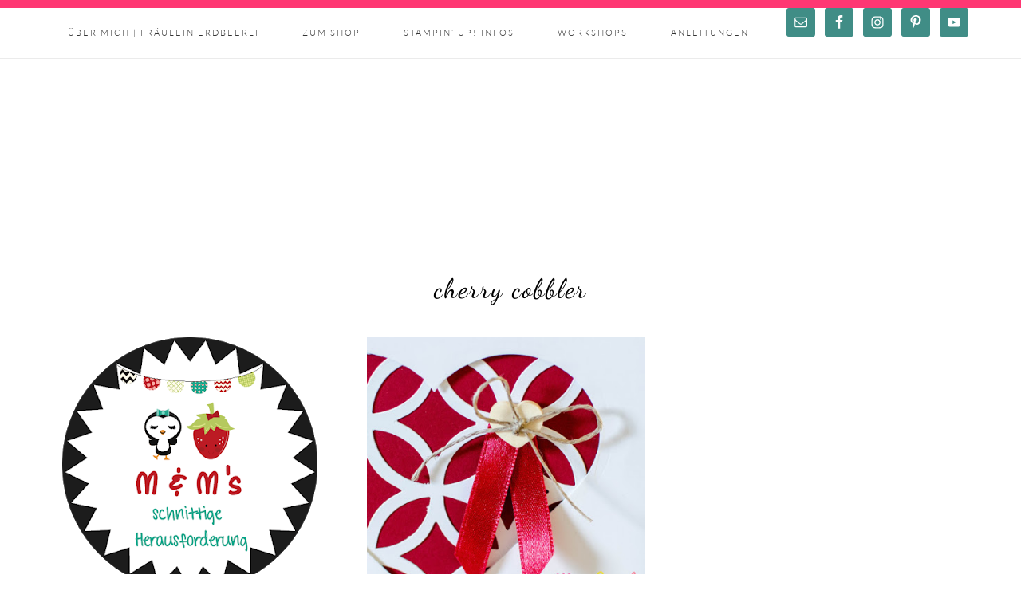

--- FILE ---
content_type: text/css; charset=utf-8
request_url: https://www.fraeuleinerdbeerli.at/wp-content/cache/busting/1/sccss.css?ver=1755864765
body_size: -15
content:
.sidebar h3 {
    margin: 0;
}
img.image.wp-image-913.attachment-full.size-full {
    margin: 0;
}
.sidebar ul {
    margin-bottom: 0;
}